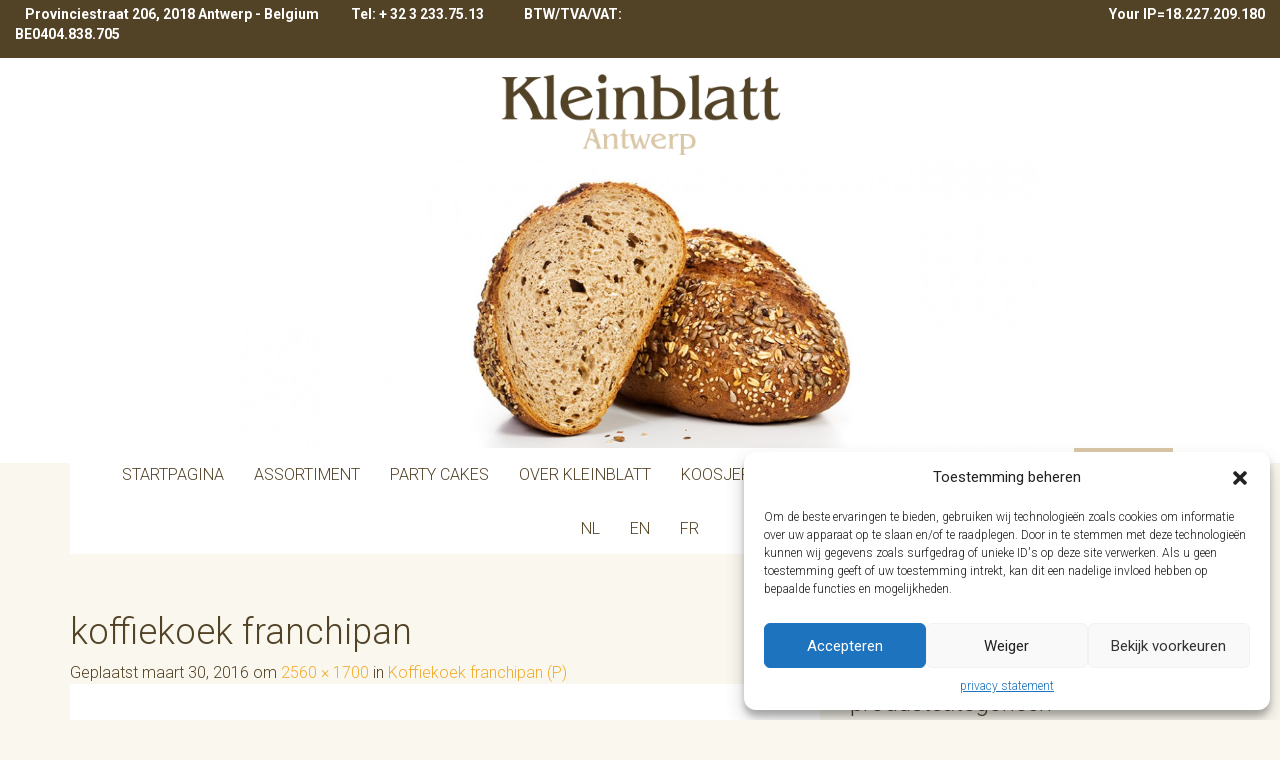

--- FILE ---
content_type: text/html; charset=UTF-8
request_url: https://www.kleinblatt.be/?attachment_id=154
body_size: 12958
content:
<!DOCTYPE html>
<html lang="nl-NL">
<head>
	<meta charset="UTF-8">
	<meta name="description" content="Bakkerij, Kaastaart, Kosjer, Kosher, Patisserie, Mertillen, Kaaskoek, Taart, Cake, Brood, Beigel, Bagel, Sandwiches, Taarten, Beste, Koffiekoek">
	<meta name="keywords" content="Bakkerij, Kaastaart, Kosjer, Kosher, Patisserie, Mertillen, Kaaskoek, Taart, Cake, Brood, Beigel, Bagel, Sandwiches, Taarten, Beste, Koffiekoek">
	<meta name="viewport" content="width=device-width, initial-scale=1.0">
	<meta http-equiv="X-UA-Compatible" content="IE=edge">

	<title>Koffiekoek Franchipan | Kleinblatt Antwerpen</title>

	<link rel="profile" href="https://gmpg.org/xfn/11">
	<link rel="pingback" href="https://www.kleinblatt.be/xmlrpc.php">
	<link href='https://fonts.googleapis.com/css?family=Roboto:400,300,700' rel='stylesheet' type='text/css'>

	<meta name='robots' content='max-image-preview:large' />
<link rel="alternate" type="application/rss+xml" title="Kleinblatt Antwerpen &raquo; feed" href="https://www.kleinblatt.be/nl/feed/" />
<link rel="alternate" type="application/rss+xml" title="Kleinblatt Antwerpen &raquo; reactiesfeed" href="https://www.kleinblatt.be/nl/comments/feed/" />
<link rel='stylesheet' id='cf7ic_style-css' href='https://www.kleinblatt.be/wp-content/plugins/contact-form-7-image-captcha/css/cf7ic-style.css?ver=3.3.7' type='text/css' media='all' />
<link rel='stylesheet' id='wp-block-library-css' href='https://www.kleinblatt.be/wp-includes/css/dist/block-library/style.min.css?ver=c824d47984d9dc0880e3eea33675061e' type='text/css' media='all' />
<link rel='stylesheet' id='classic-theme-styles-css' href='https://www.kleinblatt.be/wp-includes/css/classic-themes.min.css?ver=c824d47984d9dc0880e3eea33675061e' type='text/css' media='all' />
<style id='global-styles-inline-css' type='text/css'>
body{--wp--preset--color--black: #000000;--wp--preset--color--cyan-bluish-gray: #abb8c3;--wp--preset--color--white: #ffffff;--wp--preset--color--pale-pink: #f78da7;--wp--preset--color--vivid-red: #cf2e2e;--wp--preset--color--luminous-vivid-orange: #ff6900;--wp--preset--color--luminous-vivid-amber: #fcb900;--wp--preset--color--light-green-cyan: #7bdcb5;--wp--preset--color--vivid-green-cyan: #00d084;--wp--preset--color--pale-cyan-blue: #8ed1fc;--wp--preset--color--vivid-cyan-blue: #0693e3;--wp--preset--color--vivid-purple: #9b51e0;--wp--preset--gradient--vivid-cyan-blue-to-vivid-purple: linear-gradient(135deg,rgba(6,147,227,1) 0%,rgb(155,81,224) 100%);--wp--preset--gradient--light-green-cyan-to-vivid-green-cyan: linear-gradient(135deg,rgb(122,220,180) 0%,rgb(0,208,130) 100%);--wp--preset--gradient--luminous-vivid-amber-to-luminous-vivid-orange: linear-gradient(135deg,rgba(252,185,0,1) 0%,rgba(255,105,0,1) 100%);--wp--preset--gradient--luminous-vivid-orange-to-vivid-red: linear-gradient(135deg,rgba(255,105,0,1) 0%,rgb(207,46,46) 100%);--wp--preset--gradient--very-light-gray-to-cyan-bluish-gray: linear-gradient(135deg,rgb(238,238,238) 0%,rgb(169,184,195) 100%);--wp--preset--gradient--cool-to-warm-spectrum: linear-gradient(135deg,rgb(74,234,220) 0%,rgb(151,120,209) 20%,rgb(207,42,186) 40%,rgb(238,44,130) 60%,rgb(251,105,98) 80%,rgb(254,248,76) 100%);--wp--preset--gradient--blush-light-purple: linear-gradient(135deg,rgb(255,206,236) 0%,rgb(152,150,240) 100%);--wp--preset--gradient--blush-bordeaux: linear-gradient(135deg,rgb(254,205,165) 0%,rgb(254,45,45) 50%,rgb(107,0,62) 100%);--wp--preset--gradient--luminous-dusk: linear-gradient(135deg,rgb(255,203,112) 0%,rgb(199,81,192) 50%,rgb(65,88,208) 100%);--wp--preset--gradient--pale-ocean: linear-gradient(135deg,rgb(255,245,203) 0%,rgb(182,227,212) 50%,rgb(51,167,181) 100%);--wp--preset--gradient--electric-grass: linear-gradient(135deg,rgb(202,248,128) 0%,rgb(113,206,126) 100%);--wp--preset--gradient--midnight: linear-gradient(135deg,rgb(2,3,129) 0%,rgb(40,116,252) 100%);--wp--preset--duotone--dark-grayscale: url('#wp-duotone-dark-grayscale');--wp--preset--duotone--grayscale: url('#wp-duotone-grayscale');--wp--preset--duotone--purple-yellow: url('#wp-duotone-purple-yellow');--wp--preset--duotone--blue-red: url('#wp-duotone-blue-red');--wp--preset--duotone--midnight: url('#wp-duotone-midnight');--wp--preset--duotone--magenta-yellow: url('#wp-duotone-magenta-yellow');--wp--preset--duotone--purple-green: url('#wp-duotone-purple-green');--wp--preset--duotone--blue-orange: url('#wp-duotone-blue-orange');--wp--preset--font-size--small: 13px;--wp--preset--font-size--medium: 20px;--wp--preset--font-size--large: 36px;--wp--preset--font-size--x-large: 42px;--wp--preset--spacing--20: 0.44rem;--wp--preset--spacing--30: 0.67rem;--wp--preset--spacing--40: 1rem;--wp--preset--spacing--50: 1.5rem;--wp--preset--spacing--60: 2.25rem;--wp--preset--spacing--70: 3.38rem;--wp--preset--spacing--80: 5.06rem;--wp--preset--shadow--natural: 6px 6px 9px rgba(0, 0, 0, 0.2);--wp--preset--shadow--deep: 12px 12px 50px rgba(0, 0, 0, 0.4);--wp--preset--shadow--sharp: 6px 6px 0px rgba(0, 0, 0, 0.2);--wp--preset--shadow--outlined: 6px 6px 0px -3px rgba(255, 255, 255, 1), 6px 6px rgba(0, 0, 0, 1);--wp--preset--shadow--crisp: 6px 6px 0px rgba(0, 0, 0, 1);}:where(.is-layout-flex){gap: 0.5em;}body .is-layout-flow > .alignleft{float: left;margin-inline-start: 0;margin-inline-end: 2em;}body .is-layout-flow > .alignright{float: right;margin-inline-start: 2em;margin-inline-end: 0;}body .is-layout-flow > .aligncenter{margin-left: auto !important;margin-right: auto !important;}body .is-layout-constrained > .alignleft{float: left;margin-inline-start: 0;margin-inline-end: 2em;}body .is-layout-constrained > .alignright{float: right;margin-inline-start: 2em;margin-inline-end: 0;}body .is-layout-constrained > .aligncenter{margin-left: auto !important;margin-right: auto !important;}body .is-layout-constrained > :where(:not(.alignleft):not(.alignright):not(.alignfull)){max-width: var(--wp--style--global--content-size);margin-left: auto !important;margin-right: auto !important;}body .is-layout-constrained > .alignwide{max-width: var(--wp--style--global--wide-size);}body .is-layout-flex{display: flex;}body .is-layout-flex{flex-wrap: wrap;align-items: center;}body .is-layout-flex > *{margin: 0;}:where(.wp-block-columns.is-layout-flex){gap: 2em;}.has-black-color{color: var(--wp--preset--color--black) !important;}.has-cyan-bluish-gray-color{color: var(--wp--preset--color--cyan-bluish-gray) !important;}.has-white-color{color: var(--wp--preset--color--white) !important;}.has-pale-pink-color{color: var(--wp--preset--color--pale-pink) !important;}.has-vivid-red-color{color: var(--wp--preset--color--vivid-red) !important;}.has-luminous-vivid-orange-color{color: var(--wp--preset--color--luminous-vivid-orange) !important;}.has-luminous-vivid-amber-color{color: var(--wp--preset--color--luminous-vivid-amber) !important;}.has-light-green-cyan-color{color: var(--wp--preset--color--light-green-cyan) !important;}.has-vivid-green-cyan-color{color: var(--wp--preset--color--vivid-green-cyan) !important;}.has-pale-cyan-blue-color{color: var(--wp--preset--color--pale-cyan-blue) !important;}.has-vivid-cyan-blue-color{color: var(--wp--preset--color--vivid-cyan-blue) !important;}.has-vivid-purple-color{color: var(--wp--preset--color--vivid-purple) !important;}.has-black-background-color{background-color: var(--wp--preset--color--black) !important;}.has-cyan-bluish-gray-background-color{background-color: var(--wp--preset--color--cyan-bluish-gray) !important;}.has-white-background-color{background-color: var(--wp--preset--color--white) !important;}.has-pale-pink-background-color{background-color: var(--wp--preset--color--pale-pink) !important;}.has-vivid-red-background-color{background-color: var(--wp--preset--color--vivid-red) !important;}.has-luminous-vivid-orange-background-color{background-color: var(--wp--preset--color--luminous-vivid-orange) !important;}.has-luminous-vivid-amber-background-color{background-color: var(--wp--preset--color--luminous-vivid-amber) !important;}.has-light-green-cyan-background-color{background-color: var(--wp--preset--color--light-green-cyan) !important;}.has-vivid-green-cyan-background-color{background-color: var(--wp--preset--color--vivid-green-cyan) !important;}.has-pale-cyan-blue-background-color{background-color: var(--wp--preset--color--pale-cyan-blue) !important;}.has-vivid-cyan-blue-background-color{background-color: var(--wp--preset--color--vivid-cyan-blue) !important;}.has-vivid-purple-background-color{background-color: var(--wp--preset--color--vivid-purple) !important;}.has-black-border-color{border-color: var(--wp--preset--color--black) !important;}.has-cyan-bluish-gray-border-color{border-color: var(--wp--preset--color--cyan-bluish-gray) !important;}.has-white-border-color{border-color: var(--wp--preset--color--white) !important;}.has-pale-pink-border-color{border-color: var(--wp--preset--color--pale-pink) !important;}.has-vivid-red-border-color{border-color: var(--wp--preset--color--vivid-red) !important;}.has-luminous-vivid-orange-border-color{border-color: var(--wp--preset--color--luminous-vivid-orange) !important;}.has-luminous-vivid-amber-border-color{border-color: var(--wp--preset--color--luminous-vivid-amber) !important;}.has-light-green-cyan-border-color{border-color: var(--wp--preset--color--light-green-cyan) !important;}.has-vivid-green-cyan-border-color{border-color: var(--wp--preset--color--vivid-green-cyan) !important;}.has-pale-cyan-blue-border-color{border-color: var(--wp--preset--color--pale-cyan-blue) !important;}.has-vivid-cyan-blue-border-color{border-color: var(--wp--preset--color--vivid-cyan-blue) !important;}.has-vivid-purple-border-color{border-color: var(--wp--preset--color--vivid-purple) !important;}.has-vivid-cyan-blue-to-vivid-purple-gradient-background{background: var(--wp--preset--gradient--vivid-cyan-blue-to-vivid-purple) !important;}.has-light-green-cyan-to-vivid-green-cyan-gradient-background{background: var(--wp--preset--gradient--light-green-cyan-to-vivid-green-cyan) !important;}.has-luminous-vivid-amber-to-luminous-vivid-orange-gradient-background{background: var(--wp--preset--gradient--luminous-vivid-amber-to-luminous-vivid-orange) !important;}.has-luminous-vivid-orange-to-vivid-red-gradient-background{background: var(--wp--preset--gradient--luminous-vivid-orange-to-vivid-red) !important;}.has-very-light-gray-to-cyan-bluish-gray-gradient-background{background: var(--wp--preset--gradient--very-light-gray-to-cyan-bluish-gray) !important;}.has-cool-to-warm-spectrum-gradient-background{background: var(--wp--preset--gradient--cool-to-warm-spectrum) !important;}.has-blush-light-purple-gradient-background{background: var(--wp--preset--gradient--blush-light-purple) !important;}.has-blush-bordeaux-gradient-background{background: var(--wp--preset--gradient--blush-bordeaux) !important;}.has-luminous-dusk-gradient-background{background: var(--wp--preset--gradient--luminous-dusk) !important;}.has-pale-ocean-gradient-background{background: var(--wp--preset--gradient--pale-ocean) !important;}.has-electric-grass-gradient-background{background: var(--wp--preset--gradient--electric-grass) !important;}.has-midnight-gradient-background{background: var(--wp--preset--gradient--midnight) !important;}.has-small-font-size{font-size: var(--wp--preset--font-size--small) !important;}.has-medium-font-size{font-size: var(--wp--preset--font-size--medium) !important;}.has-large-font-size{font-size: var(--wp--preset--font-size--large) !important;}.has-x-large-font-size{font-size: var(--wp--preset--font-size--x-large) !important;}
.wp-block-navigation a:where(:not(.wp-element-button)){color: inherit;}
:where(.wp-block-columns.is-layout-flex){gap: 2em;}
.wp-block-pullquote{font-size: 1.5em;line-height: 1.6;}
</style>
<link rel='stylesheet' id='dnd-upload-cf7-css' href='https://www.kleinblatt.be/wp-content/plugins/drag-and-drop-multiple-file-upload-contact-form-7/assets/css/dnd-upload-cf7.css?ver=1.3.8.3' type='text/css' media='all' />
<link rel='stylesheet' id='contact-form-7-css' href='https://www.kleinblatt.be/wp-content/plugins/contact-form-7/includes/css/styles.css?ver=5.8.7' type='text/css' media='all' />
<link rel='stylesheet' id='woocommerce-layout-css' href='https://www.kleinblatt.be/wp-content/plugins/woocommerce/assets/css/woocommerce-layout.css?ver=8.6.3' type='text/css' media='all' />
<link rel='stylesheet' id='woocommerce-smallscreen-css' href='https://www.kleinblatt.be/wp-content/plugins/woocommerce/assets/css/woocommerce-smallscreen.css?ver=8.6.3' type='text/css' media='only screen and (max-width: 768px)' />
<link rel='stylesheet' id='woocommerce-general-css' href='https://www.kleinblatt.be/wp-content/plugins/woocommerce/assets/css/woocommerce.css?ver=8.6.3' type='text/css' media='all' />
<style id='woocommerce-inline-inline-css' type='text/css'>
.woocommerce form .form-row .required { visibility: visible; }
</style>
<link rel='stylesheet' id='cmplz-general-css' href='https://www.kleinblatt.be/wp-content/plugins/complianz-gdpr/assets/css/cookieblocker.min.css?ver=1730210680' type='text/css' media='all' />
<link rel='stylesheet' id='yith-infs-style-css' href='https://www.kleinblatt.be/wp-content/plugins/yith-infinite-scrolling/assets/css/frontend.css?ver=1.20.0' type='text/css' media='all' />
<link rel='stylesheet' id='ywctm-frontend-css' href='https://www.kleinblatt.be/wp-content/plugins/yith-woocommerce-catalog-mode/assets/css/frontend.css?ver=2.30.0' type='text/css' media='all' />
<style id='ywctm-frontend-inline-css' type='text/css'>
form.cart button.single_add_to_cart_button, form.cart .quantity, .widget.woocommerce.widget_shopping_cart{display: none !important}
</style>
<link rel='stylesheet' id='_tk-bootstrap-wp-css' href='https://www.kleinblatt.be/wp-content/themes/_kb/includes/css/bootstrap-wp.css?ver=c824d47984d9dc0880e3eea33675061e' type='text/css' media='all' />
<link rel='stylesheet' id='_tk-bootstrap-css' href='https://www.kleinblatt.be/wp-content/themes/_kb/includes/resources/bootstrap/css/bootstrap.min.css?ver=c824d47984d9dc0880e3eea33675061e' type='text/css' media='all' />
<link rel='stylesheet' id='_tk-font-awesome-css' href='https://www.kleinblatt.be/wp-content/themes/_kb/includes/css/font-awesome.min.css?ver=4.1.0' type='text/css' media='all' />
<link rel='stylesheet' id='_tk-style-css' href='https://www.kleinblatt.be/wp-content/themes/_kb/style.css?ver=c824d47984d9dc0880e3eea33675061e' type='text/css' media='all' />
<script type='text/javascript' async src='https://www.kleinblatt.be/wp-content/plugins/burst-statistics/helpers/timeme/timeme.min.js?ver=1.7.2' id='burst-timeme-js'></script>
<script type='text/javascript' src='https://www.kleinblatt.be/wp-includes/js/dist/vendor/wp-polyfill-inert.min.js?ver=3.1.2' id='wp-polyfill-inert-js'></script>
<script type='text/javascript' src='https://www.kleinblatt.be/wp-includes/js/dist/vendor/regenerator-runtime.min.js?ver=0.13.11' id='regenerator-runtime-js'></script>
<script type='text/javascript' src='https://www.kleinblatt.be/wp-includes/js/dist/vendor/wp-polyfill.min.js?ver=3.15.0' id='wp-polyfill-js'></script>
<script type='text/javascript' src='https://www.kleinblatt.be/wp-includes/js/dist/hooks.min.js?ver=4169d3cf8e8d95a3d6d5' id='wp-hooks-js'></script>
<script type='text/javascript' src='https://www.kleinblatt.be/wp-includes/js/dist/i18n.min.js?ver=9e794f35a71bb98672ae' id='wp-i18n-js'></script>
<script type='text/javascript' id='wp-i18n-js-after'>
wp.i18n.setLocaleData( { 'text direction\u0004ltr': [ 'ltr' ] } );
</script>
<script type='text/javascript' src='https://www.kleinblatt.be/wp-includes/js/dist/url.min.js?ver=16185fce2fb043a0cfed' id='wp-url-js'></script>
<script type='text/javascript' id='wp-api-fetch-js-translations'>
( function( domain, translations ) {
	var localeData = translations.locale_data[ domain ] || translations.locale_data.messages;
	localeData[""].domain = domain;
	wp.i18n.setLocaleData( localeData, domain );
} )( "default", {"translation-revision-date":"2025-12-30 09:26:13+0000","generator":"GlotPress\/4.0.3","domain":"messages","locale_data":{"messages":{"":{"domain":"messages","plural-forms":"nplurals=2; plural=n != 1;","lang":"nl"},"You are probably offline.":["Je bent waarschijnlijk offline."],"Media upload failed. If this is a photo or a large image, please scale it down and try again.":["Uploaden media mislukt. Als dit een foto of een grote afbeelding is, verklein deze dan en probeer opnieuw."],"An unknown error occurred.":["Er is een onbekende fout opgetreden."],"The response is not a valid JSON response.":["De reactie is geen geldige JSON-reactie."]}},"comment":{"reference":"wp-includes\/js\/dist\/api-fetch.js"}} );
</script>
<script type='text/javascript' src='https://www.kleinblatt.be/wp-includes/js/dist/api-fetch.min.js?ver=bc0029ca2c943aec5311' id='wp-api-fetch-js'></script>
<script type='text/javascript' id='wp-api-fetch-js-after'>
wp.apiFetch.use( wp.apiFetch.createRootURLMiddleware( "https://www.kleinblatt.be/wp-json/" ) );
wp.apiFetch.nonceMiddleware = wp.apiFetch.createNonceMiddleware( "0d7726952d" );
wp.apiFetch.use( wp.apiFetch.nonceMiddleware );
wp.apiFetch.use( wp.apiFetch.mediaUploadMiddleware );
wp.apiFetch.nonceEndpoint = "https://www.kleinblatt.be/wp-admin/admin-ajax.php?action=rest-nonce";
</script>
<script type='text/javascript' id='burst-js-extra'>
/* <![CDATA[ */
var burst = {"cookie_retention_days":"30","beacon_url":"https:\/\/www.kleinblatt.be\/wp-content\/plugins\/burst-statistics\/endpoint.php","options":{"beacon_enabled":0,"enable_cookieless_tracking":0,"enable_turbo_mode":0,"do_not_track":0,"track_url_change":0},"goals":[],"goals_script_url":"https:\/\/www.kleinblatt.be\/wp-content\/plugins\/burst-statistics\/\/assets\/js\/build\/burst-goals.js?v=1.7.2"};
/* ]]> */
</script>
<script type='text/javascript' async src='https://www.kleinblatt.be/wp-content/plugins/burst-statistics/assets/js/build/burst.min.js?ver=1.7.2' id='burst-js'></script>
<script type='text/javascript' src='https://www.kleinblatt.be/wp-includes/js/jquery/jquery.min.js?ver=3.6.4' id='jquery-core-js'></script>
<script type='text/javascript' src='https://www.kleinblatt.be/wp-includes/js/jquery/jquery-migrate.min.js?ver=3.4.0' id='jquery-migrate-js'></script>
<script type='text/javascript' src='https://www.kleinblatt.be/wp-content/themes/_kb/includes/resources/bootstrap/js/bootstrap.min.js?ver=c824d47984d9dc0880e3eea33675061e' id='_tk-bootstrapjs-js'></script>
<script type='text/javascript' src='https://www.kleinblatt.be/wp-content/themes/_kb/includes/js/bootstrap-wp.js?ver=c824d47984d9dc0880e3eea33675061e' id='_tk-bootstrapwp-js'></script>
<script type='text/javascript' src='https://www.kleinblatt.be/wp-content/themes/_kb/includes/js/keyboard-image-navigation.js?ver=20120202' id='_tk-keyboard-image-navigation-js'></script>
<link rel="EditURI" type="application/rsd+xml" title="RSD" href="https://www.kleinblatt.be/xmlrpc.php?rsd" />
			<style>.cmplz-hidden {
					display: none !important;
				}</style>	<noscript><style>.woocommerce-product-gallery{ opacity: 1 !important; }</style></noscript>
		<style type="text/css">
			.site-title,
		.site-description {
			position: absolute;
			clip: rect(1px, 1px, 1px, 1px);
		}
		</style>
	<link rel="icon" href="https://www.kleinblatt.be/wp-content/uploads/2015/12/cropped-logo-32x32.png" sizes="32x32" />
<link rel="icon" href="https://www.kleinblatt.be/wp-content/uploads/2015/12/cropped-logo-192x192.png" sizes="192x192" />
<link rel="apple-touch-icon" href="https://www.kleinblatt.be/wp-content/uploads/2015/12/cropped-logo-180x180.png" />
<meta name="msapplication-TileImage" content="https://www.kleinblatt.be/wp-content/uploads/2015/12/cropped-logo-270x270.png" />
		<style type="text/css" id="wp-custom-css">
			/* remove "Description" h2 from description tab */
.woocommerce-tabs #tab-description h2 {
    display: none;
}
.related.products {
  display: none;
}
.entry-header h3 a {
    font-size: 30px;
}
#main .product .product_title,
.woocommerce ul.products li.product h4 {
font-family: guess sans light !important;
}		</style>
		</head>

<body data-rsssl=1 class="attachment attachment-template-default single single-attachment postid-154 attachmentid-154 attachment-jpeg theme-_kb woocommerce-no-js">
	
<div class="container-fluid top-contact">
	<div class="row">
		<div class="col-md-6 text-left">
			 <div class="textwidget"><p style="text-align: left;"><strong><a href="https://www.google.com/maps/place/Provinciestraat+206,+2018+Antwerpen/@51.2115326,4.4239074,17z/data=!3m1!4b1!4m5!3m4!1s0x47c3f70531b0413f:0x90fe172f471fa02b!8m2!3d51.2113574!4d4.4260977">Provinciestraat 206, 2018 Antwerp - Belgium </a>   <a href="tel:+3232337513">Tel: + 32 3 233.75.13 </a>         </strong><strong>BTW/TVA/VAT: BE0404.838.705</strong></p></div> 		</div>
		<div class="col-md-6 text-right">
			 			<div class="textwidget"><p><strong>Your IP=18.227.209.180</strong></p>
</div>
		 		</div>
	</div>
</div>
<header id="masthead" class="site-header" role="banner">
	<div class="container">
		<div class="row">
			<div class="col-sm-12 text-center">
				<a href="https://www.kleinblatt.be/nl/" title="Kleinblatt Antwerpen" rel="home">
					<img src="https://www.kleinblatt.be/wp-content/themes/_kb/assets/logo.png" alt="" class="img-responsive-center-block logo-top">
				</a>
			</div>
		</div>
		<div class="row">
			<div class="site-header-inner col-sm-12">


									<a href="https://www.kleinblatt.be/nl/" title="Kleinblatt Antwerpen" rel="home">
						<img src="https://www.kleinblatt.be/wp-content/uploads/2015/12/cropped-top-1.jpg" alt="kleinblatt" class="img-responsive center-block header-img">
					</a>
				
			</div>
		</div>
	</div><!-- .container -->
</header><!-- #masthead -->

<nav class="site-navigation">
	<div class="container">
		<div class="row">
			<div class="site-navigation-inner col-sm-12">
				<div class="navbar navbar-default">
					<div class="navbar-header">
						<!-- .navbar-toggle is used as the toggle for collapsed navbar content -->
						<button type="button" class="navbar-toggle" data-toggle="collapse" data-target=".navbar-collapse">
							<span class="sr-only">Toggle navigation </span>
							<span class="icon-bar"></span>
							<span class="icon-bar"></span>
							<span class="icon-bar"></span>
						</button>
	
						<!-- Your site title as branding in the menu -->
						<!-- <a class="navbar-brand" href="https://www.kleinblatt.be/nl/" title="Kleinblatt Antwerpen" rel="home">Kleinblatt Antwerpen</a> -->
					</div>
<div class="collapse navbar-collapse">
					<!-- The WordPress Menu goes here -->
					<ul id="main-menu" class="nav navbar-nav"><li id="menu-item-32" class="menu-item menu-item-type-post_type menu-item-object-page menu-item-home menu-item-32"><a title="Startpagina" href="https://www.kleinblatt.be/nl/">Startpagina</a></li>
<li id="menu-item-46" class="menu-item menu-item-type-post_type menu-item-object-page menu-item-46"><a title="Assortiment" href="https://www.kleinblatt.be/nl/assortiment/">Assortiment</a></li>
<li id="menu-item-435" class="menu-item menu-item-type-custom menu-item-object-custom menu-item-435"><a title="Party Cakes" target="_blank" href="https://www.partycakes.be/">Party Cakes</a></li>
<li id="menu-item-2705" class="menu-item menu-item-type-post_type menu-item-object-page menu-item-2705"><a title="Over Kleinblatt" href="https://www.kleinblatt.be/nl/over-kleinblatt/">Over Kleinblatt</a></li>
<li id="menu-item-35" class="menu-item menu-item-type-post_type menu-item-object-page menu-item-35"><a title="Koosjer" href="https://www.kleinblatt.be/nl/koosjer/">Koosjer</a></li>
<li id="menu-item-371" class="menu-item menu-item-type-post_type menu-item-object-page menu-item-371"><a title="Kalender 2025" href="https://www.kleinblatt.be/nl/kalender/">Kalender 2025</a></li>
<li id="menu-item-2659" class="menu-item menu-item-type-post_type menu-item-object-page menu-item-2659"><a title="Verkooppunten" href="https://www.kleinblatt.be/nl/verkooppunten/">Verkooppunten</a></li>
<li id="menu-item-40" class="brown menu-item menu-item-type-post_type menu-item-object-page menu-item-40"><a title="Contact" href="https://www.kleinblatt.be/nl/contact/">Contact</a></li>
</ul><ul class="nav navbar-nav" style="text-transform:uppercase;">
  	<li class="lang-item lang-item-3 lang-item-nl current-lang lang-item-first"><a  lang="nl-NL" hreflang="nl-NL" href="https://www.kleinblatt.be/?attachment_id=154#main">nl</a></li>
	<li class="lang-item lang-item-52 lang-item-en no-translation"><a  lang="en-US" hreflang="en-US" href="https://www.kleinblatt.be/">en</a></li>
	<li class="lang-item lang-item-64 lang-item-fr no-translation"><a  lang="fr-BE" hreflang="fr-BE" href="https://www.kleinblatt.be/fr/">fr</a></li>
</ul>  
</div>
				</div><!-- .navbar -->
			</div>
		</div>
	</div><!-- .container -->
</nav><!-- .site-navigation -->




<div class="main-content">
	<div class="container">
		<div class="row">
			<div id="content" class="main-content-inner col-sm-12 col-md-8">


	
		
		<article id="post-154" class="post-154 attachment type-attachment status-inherit hentry">
			<header class="entry-header">
				<h1 class="entry-title">Koffiekoek Franchipan</h1>
				<div class="entry-meta">
					Geplaatst <span class="entry-date"><time class="entry-date" datetime="2016-03-30T08:41:02+00:00">maart 30, 2016</time></span> om <a href="https://www.kleinblatt.be/wp-content/uploads/2016/03/Koffiekoek-Franchipan-scaled.jpg" title="Link to full-size image">2560 &times; 1700</a> in <a href="https://www.kleinblatt.be/nl/product/koffiekoek-franchipan/" title="Return to Koffiekoek franchipan (P)" rel="gallery">Koffiekoek franchipan (P)</a>				</div><!-- .entry-meta -->

				<nav role="navigation" id="image-navigation" class="image-navigation">
					<div class="nav-previous"></div>
					<div class="nav-next"></div>
				</nav><!-- #image-navigation -->
			</header><!-- .entry-header -->

			<div class="entry-content">
				<div class="entry-attachment">
					<div class="attachment">
						<a href="https://www.kleinblatt.be/wp-content/uploads/2016/03/Koffiekoek-Franchipan-scaled.jpg" title="Koffiekoek Franchipan" rel="attachment"><img width="1200" height="797" src="https://www.kleinblatt.be/wp-content/uploads/2016/03/Koffiekoek-Franchipan-scaled.jpg" class="attachment-1200x1200 size-1200x1200" alt="" decoding="async" loading="lazy" srcset="https://www.kleinblatt.be/wp-content/uploads/2016/03/Koffiekoek-Franchipan-scaled.jpg 2560w, https://www.kleinblatt.be/wp-content/uploads/2016/03/Koffiekoek-Franchipan-600x400.jpg 600w, https://www.kleinblatt.be/wp-content/uploads/2016/03/Koffiekoek-Franchipan-300x199.jpg 300w, https://www.kleinblatt.be/wp-content/uploads/2016/03/Koffiekoek-Franchipan-768x510.jpg 768w, https://www.kleinblatt.be/wp-content/uploads/2016/03/Koffiekoek-Franchipan-1024x680.jpg 1024w, https://www.kleinblatt.be/wp-content/uploads/2016/03/Koffiekoek-Franchipan-873x580.jpg 873w" sizes="(max-width: 1200px) 100vw, 1200px" /></a>					</div><!-- .attachment -->

									</div><!-- .entry-attachment -->

							</div><!-- .entry-content -->

			<footer class="entry-meta">
				Reageren en trackbacks plaatsen is op dit moment gesloten.			</footer><!-- .entry-meta -->
		</article><!-- #post-## -->

		
	

	</div><!-- close .main-content-inner -->

	<div class="sidebar col-sm-4">

				<div class="sidebar-padder">

						<aside id="media_image-2" class="sidebar-1 widget widget_media_image"><a href="https://www.kleinblatt.be/verkooppunten/"><img width="200" height="46" src="https://www.kleinblatt.be/wp-content/uploads/2021/02/VerkoopKnop-300x68.png" class="image wp-image-2564  attachment-200x46 size-200x46" alt="" decoding="async" loading="lazy" style="max-width: 100%; height: auto;" srcset="https://www.kleinblatt.be/wp-content/uploads/2021/02/VerkoopKnop-300x68.png 300w, https://www.kleinblatt.be/wp-content/uploads/2021/02/VerkoopKnop.png 574w" sizes="(max-width: 200px) 100vw, 200px" /></a></aside><aside id="woocommerce_product_categories-6" class="sidebar-1 widget woocommerce widget_product_categories"><h3 class="widget-title">Productcategorieën</h3><ul class="product-categories"><li class="cat-item cat-item-10 cat-parent"><a href="https://www.kleinblatt.be/nl/product-category/brood-broodjes/">Brood &amp; Broodjes</a><ul class='children'>
<li class="cat-item cat-item-11"><a href="https://www.kleinblatt.be/nl/product-category/brood-broodjes/broden-klassiek/">Broden klassiek</a></li>
<li class="cat-item cat-item-12"><a href="https://www.kleinblatt.be/nl/product-category/brood-broodjes/broden-speciaal/">Broden speciaal</a></li>
<li class="cat-item cat-item-13"><a href="https://www.kleinblatt.be/nl/product-category/brood-broodjes/broodjes/">Broodjes</a></li>
</ul>
</li>
<li class="cat-item cat-item-522"><a href="https://www.kleinblatt.be/nl/product-category/geen-categorie-nl/">Geen categorie</a></li>
<li class="cat-item cat-item-174 cat-parent"><a href="https://www.kleinblatt.be/nl/product-category/joodse-feesten/">Joodse Feesten</a><ul class='children'>
<li class="cat-item cat-item-150"><a href="https://www.kleinblatt.be/nl/product-category/joodse-feesten/poerim/">Poerim</a></li>
</ul>
</li>
<li class="cat-item cat-item-14 cat-parent"><a href="https://www.kleinblatt.be/nl/product-category/koeken-gebakjes/">Koeken &amp; Gebakjes</a><ul class='children'>
<li class="cat-item cat-item-17"><a href="https://www.kleinblatt.be/nl/product-category/koeken-gebakjes/gebakjes-taartjes/">Gebakjes &amp; Taartjes</a></li>
<li class="cat-item cat-item-16"><a href="https://www.kleinblatt.be/nl/product-category/koeken-gebakjes/kaaskoeken/">Kaaskoeken</a></li>
<li class="cat-item cat-item-15"><a href="https://www.kleinblatt.be/nl/product-category/koeken-gebakjes/koffiekoeken/">Koffiekoeken</a></li>
</ul>
</li>
<li class="cat-item cat-item-25 cat-parent"><a href="https://www.kleinblatt.be/nl/product-category/koekjes/">Koekjes</a><ul class='children'>
<li class="cat-item cat-item-27"><a href="https://www.kleinblatt.be/nl/product-category/koekjes/chocolade-dessert/">Chocolade dessert</a></li>
<li class="cat-item cat-item-26"><a href="https://www.kleinblatt.be/nl/product-category/koekjes/droge-dessert/">Droge dessert</a></li>
</ul>
</li>
<li class="cat-item cat-item-21"><a href="https://www.kleinblatt.be/nl/product-category/party-en-feesten/">Party en Feesten</a></li>
<li class="cat-item cat-item-24 cat-parent"><a href="https://www.kleinblatt.be/nl/product-category/pralines-volledig-assortiment/">Pralines - Ons Volledig Assortiment</a><ul class='children'>
<li class="cat-item cat-item-443"><a href="https://www.kleinblatt.be/nl/product-category/pralines-volledig-assortiment/doos-pralines-250gr-puur/">Inhoud doos Pralines 250gr - Pure Chocolade (PARVE)</a></li>
<li class="cat-item cat-item-449"><a href="https://www.kleinblatt.be/nl/product-category/pralines-volledig-assortiment/doos-pralines-250gr-melk-chocolade/">Inhoud doos Pralines 250gr – Gemengd Melk en Pure Chocolade</a></li>
<li class="cat-item cat-item-457"><a href="https://www.kleinblatt.be/nl/product-category/pralines-volledig-assortiment/doos-pralines-500gr-melk-chocolade/">Inhoud doos Pralines 500gr - Gemengd Melk en Pure Chocolade</a></li>
<li class="cat-item cat-item-455"><a href="https://www.kleinblatt.be/nl/product-category/pralines-volledig-assortiment/doos-pralines-500gr-pure-chocolade/">Inhoud doos Pralines 500gr - Pure Chocolade (PARVE)</a></li>
</ul>
</li>
<li class="cat-item cat-item-18 cat-parent"><a href="https://www.kleinblatt.be/nl/product-category/taarten/">Taarten</a><ul class='children'>
<li class="cat-item cat-item-20"><a href="https://www.kleinblatt.be/nl/product-category/taarten/cakes/">Cakes</a></li>
<li class="cat-item cat-item-19"><a href="https://www.kleinblatt.be/nl/product-category/taarten/taarten-taarten/">Taarten</a></li>
</ul>
</li>
<li class="cat-item cat-item-200"><a href="https://www.kleinblatt.be/nl/product-category/voorverpakte-producten/">Voorverpakte Producten</a></li>
</ul></aside>
		</div><!-- close .sidebar-padder -->
			</div><!-- close .*-inner (main-content or sidebar, depending if sidebar is used) -->
		</div><!-- close .row -->
	</div><!-- close .container -->
</div><!-- close .main-content -->



<div class="section container" style="margin-top:-50px;">
	<div class="row brown-footer  top-bottom-10">
		<div class="col-sm-6">
			 <div class="textwidget"><p><img class="alignnone wp-image-2740" src="https://www.kleinblatt.be/wp-content/uploads/2021/02/Contact-Brown-No-Tel.png" alt="" width="200" height="110" /><br />
<a href="tel:+3232337513"><img class="alignnone wp-image-2741" src="https://www.kleinblatt.be/wp-content/uploads/2021/02/Contact-Brown-Tel-No.png" alt="" width="200" height="38" /></a></p>
<p><span style="color: #000000;"><a class="btn" style="text-decoration: none; color: #000000;" href="https://www.kleinblatt.be/contact/"><strong>CONTACT</strong></a></span></p>
</div> 					</div>
		<div class="col-sm-6  top-bottom-30">
			 <div class="textwidget"><hr class="b1" style="border-top: 1px solid #fff;" />
<table class="table table-condensed uur">
<tbody>
<tr>
<td><strong>Zondag</strong></td>
<td><strong>GESLOTEN</strong></td>
</tr>
<tr>
<td><strong>Maandag</strong></td>
<td><strong>7:00  – 18:30</strong></td>
</tr>
<tr>
<td><strong>Dinsdag</strong></td>
<td><strong>7:00  – 18:30</strong></td>
</tr>
<tr>
<td><strong>Woensdag</strong></td>
<td><strong>7:00  – 18:30</strong></td>
</tr>
<tr>
<td><strong>Donderdag</strong></td>
<td><strong>7:00  – 18:30</strong></td>
</tr>
<tr>
<td><strong>Vrijdag</strong></td>
<td><strong>7:00  – 15:00</strong></td>
</tr>
<tr>
<td><strong>Zaterdag</strong></td>
<td><strong>GESLOTEN</strong></td>
</tr>
</tbody>
</table>
</div> 					</div>
	</div>
</div>

						<div class="acf-map hidden-xs">
				<div class="marker" data-lat="51.2115293" data-lng="4.426096099999995"></div>
			</div>
			

<footer id="colophon" class="site-footer top-bottom-30" role="contentinfo">
	<div class="container">
		<div class="row">
			<div class="site-footer-inner col-sm-12 text-center">

				<a href="https://www.kleinblatt.be/nl/" title="Kleinblatt Antwerpen" rel="home">
					<img src="https://www.kleinblatt.be/wp-content/themes/_kb/assets/logow.png" alt="" class="img-responsive-center-block logo-top">
				</a>					


			</div>
		</div>
		<div class="row hidden-xs">
			<div class="col-sm-12 text-center">
				<div class="navbar navbar-footer">
					<div class="collapse navbar-collapse"><ul id="main-menu" class="nav navbar-nav"><li class="menu-item menu-item-type-post_type menu-item-object-page menu-item-home menu-item-32"><a href="https://www.kleinblatt.be/nl/">Startpagina</a></li>
<li class="menu-item menu-item-type-post_type menu-item-object-page menu-item-46"><a href="https://www.kleinblatt.be/nl/assortiment/">Assortiment</a></li>
<li class="menu-item menu-item-type-custom menu-item-object-custom menu-item-435"><a target="_blank" rel="noopener" href="https://www.partycakes.be/">Party Cakes</a></li>
<li class="menu-item menu-item-type-post_type menu-item-object-page menu-item-2705"><a href="https://www.kleinblatt.be/nl/over-kleinblatt/">Over Kleinblatt</a></li>
<li class="menu-item menu-item-type-post_type menu-item-object-page menu-item-35"><a href="https://www.kleinblatt.be/nl/koosjer/">Koosjer</a></li>
<li class="menu-item menu-item-type-post_type menu-item-object-page menu-item-371"><a href="https://www.kleinblatt.be/nl/kalender/">Kalender 2025</a></li>
<li class="menu-item menu-item-type-post_type menu-item-object-page menu-item-2659"><a href="https://www.kleinblatt.be/nl/verkooppunten/">Verkooppunten</a></li>
<li class="brown menu-item menu-item-type-post_type menu-item-object-page menu-item-40"><a href="https://www.kleinblatt.be/nl/contact/">Contact</a></li>
</ul></div>				</div>	
			</div>		
		</div>
	</div><!-- close .container -->
</footer><!-- close #colophon -->

<script src="https://www.kleinblatt.be/wp-content/themes/_kb/script.js"></script>

<script src="https://maps.googleapis.com/maps/api/js?callback=initMap&key=AIzaSyCxpFanF-DSvuyK3CRFunSJsqv5eo98seY" 
async defer></script>



<!-- Consent Management powered by Complianz | GDPR/CCPA Cookie Consent https://wordpress.org/plugins/complianz-gdpr -->
<div id="cmplz-cookiebanner-container"><div class="cmplz-cookiebanner cmplz-hidden banner-1 banner-a optin cmplz-bottom-right cmplz-categories-type-view-preferences" aria-modal="true" data-nosnippet="true" role="dialog" aria-live="polite" aria-labelledby="cmplz-header-1-optin" aria-describedby="cmplz-message-1-optin">
	<div class="cmplz-header">
		<div class="cmplz-logo"></div>
		<div class="cmplz-title" id="cmplz-header-1-optin">Toestemming beheren</div>
		<div class="cmplz-close" tabindex="0" role="button" aria-label="Dialoogvenster sluiten">
			<svg aria-hidden="true" focusable="false" data-prefix="fas" data-icon="times" class="svg-inline--fa fa-times fa-w-11" role="img" xmlns="http://www.w3.org/2000/svg" viewBox="0 0 352 512"><path fill="currentColor" d="M242.72 256l100.07-100.07c12.28-12.28 12.28-32.19 0-44.48l-22.24-22.24c-12.28-12.28-32.19-12.28-44.48 0L176 189.28 75.93 89.21c-12.28-12.28-32.19-12.28-44.48 0L9.21 111.45c-12.28 12.28-12.28 32.19 0 44.48L109.28 256 9.21 356.07c-12.28 12.28-12.28 32.19 0 44.48l22.24 22.24c12.28 12.28 32.2 12.28 44.48 0L176 322.72l100.07 100.07c12.28 12.28 32.2 12.28 44.48 0l22.24-22.24c12.28-12.28 12.28-32.19 0-44.48L242.72 256z"></path></svg>
		</div>
	</div>

	<div class="cmplz-divider cmplz-divider-header"></div>
	<div class="cmplz-body">
		<div class="cmplz-message" id="cmplz-message-1-optin">Om de beste ervaringen te bieden, gebruiken wij technologieën zoals cookies om informatie over uw apparaat op te slaan en/of te raadplegen. Door in te stemmen met deze technologieën kunnen wij gegevens zoals surfgedrag of unieke ID's op deze site verwerken. Als u geen toestemming geeft of uw toestemming intrekt, kan dit een nadelige invloed hebben op bepaalde functies en mogelijkheden.</div>
		<!-- categories start -->
		<div class="cmplz-categories">
			<details class="cmplz-category cmplz-functional" >
				<summary>
						<span class="cmplz-category-header">
							<span class="cmplz-category-title">Functioneel</span>
							<span class='cmplz-always-active'>
								<span class="cmplz-banner-checkbox">
									<input type="checkbox"
										   id="cmplz-functional-optin"
										   data-category="cmplz_functional"
										   class="cmplz-consent-checkbox cmplz-functional"
										   size="40"
										   value="1"/>
									<label class="cmplz-label" for="cmplz-functional-optin" tabindex="0"><span class="screen-reader-text">Functioneel</span></label>
								</span>
								Altijd actief							</span>
							<span class="cmplz-icon cmplz-open">
								<svg xmlns="http://www.w3.org/2000/svg" viewBox="0 0 448 512"  height="18" ><path d="M224 416c-8.188 0-16.38-3.125-22.62-9.375l-192-192c-12.5-12.5-12.5-32.75 0-45.25s32.75-12.5 45.25 0L224 338.8l169.4-169.4c12.5-12.5 32.75-12.5 45.25 0s12.5 32.75 0 45.25l-192 192C240.4 412.9 232.2 416 224 416z"/></svg>
							</span>
						</span>
				</summary>
				<div class="cmplz-description">
					<span class="cmplz-description-functional">De technische opslag of toegang is strikt noodzakelijk voor het legitieme doel het gebruik mogelijk te maken van een specifieke dienst waarom de abonnee of gebruiker uitdrukkelijk heeft gevraagd, of met als enig doel de uitvoering van de transmissie van een communicatie over een elektronisch communicatienetwerk.</span>
				</div>
			</details>

			<details class="cmplz-category cmplz-preferences" >
				<summary>
						<span class="cmplz-category-header">
							<span class="cmplz-category-title">Voorkeuren</span>
							<span class="cmplz-banner-checkbox">
								<input type="checkbox"
									   id="cmplz-preferences-optin"
									   data-category="cmplz_preferences"
									   class="cmplz-consent-checkbox cmplz-preferences"
									   size="40"
									   value="1"/>
								<label class="cmplz-label" for="cmplz-preferences-optin" tabindex="0"><span class="screen-reader-text">Voorkeuren</span></label>
							</span>
							<span class="cmplz-icon cmplz-open">
								<svg xmlns="http://www.w3.org/2000/svg" viewBox="0 0 448 512"  height="18" ><path d="M224 416c-8.188 0-16.38-3.125-22.62-9.375l-192-192c-12.5-12.5-12.5-32.75 0-45.25s32.75-12.5 45.25 0L224 338.8l169.4-169.4c12.5-12.5 32.75-12.5 45.25 0s12.5 32.75 0 45.25l-192 192C240.4 412.9 232.2 416 224 416z"/></svg>
							</span>
						</span>
				</summary>
				<div class="cmplz-description">
					<span class="cmplz-description-preferences">De technische opslag of toegang is noodzakelijk voor het legitieme doel voorkeuren op te slaan die niet door de abonnee of gebruiker zijn aangevraagd.</span>
				</div>
			</details>

			<details class="cmplz-category cmplz-statistics" >
				<summary>
						<span class="cmplz-category-header">
							<span class="cmplz-category-title">Statistieken</span>
							<span class="cmplz-banner-checkbox">
								<input type="checkbox"
									   id="cmplz-statistics-optin"
									   data-category="cmplz_statistics"
									   class="cmplz-consent-checkbox cmplz-statistics"
									   size="40"
									   value="1"/>
								<label class="cmplz-label" for="cmplz-statistics-optin" tabindex="0"><span class="screen-reader-text">Statistieken</span></label>
							</span>
							<span class="cmplz-icon cmplz-open">
								<svg xmlns="http://www.w3.org/2000/svg" viewBox="0 0 448 512"  height="18" ><path d="M224 416c-8.188 0-16.38-3.125-22.62-9.375l-192-192c-12.5-12.5-12.5-32.75 0-45.25s32.75-12.5 45.25 0L224 338.8l169.4-169.4c12.5-12.5 32.75-12.5 45.25 0s12.5 32.75 0 45.25l-192 192C240.4 412.9 232.2 416 224 416z"/></svg>
							</span>
						</span>
				</summary>
				<div class="cmplz-description">
					<span class="cmplz-description-statistics">De technische opslag of toegang die uitsluitend voor statistische doeleinden wordt gebruikt.</span>
					<span class="cmplz-description-statistics-anonymous">De technische opslag of toegang die uitsluitend wordt gebruikt voor anonieme statistische doeleinden. Zonder dagvaarding, vrijwillige naleving door uw Internet Service Provider, of aanvullende gegevens van een derde partij, kan informatie die alleen voor dit doel wordt opgeslagen of opgehaald gewoonlijk niet worden gebruikt om u te identificeren.</span>
				</div>
			</details>
			<details class="cmplz-category cmplz-marketing" >
				<summary>
						<span class="cmplz-category-header">
							<span class="cmplz-category-title">Marketing</span>
							<span class="cmplz-banner-checkbox">
								<input type="checkbox"
									   id="cmplz-marketing-optin"
									   data-category="cmplz_marketing"
									   class="cmplz-consent-checkbox cmplz-marketing"
									   size="40"
									   value="1"/>
								<label class="cmplz-label" for="cmplz-marketing-optin" tabindex="0"><span class="screen-reader-text">Marketing</span></label>
							</span>
							<span class="cmplz-icon cmplz-open">
								<svg xmlns="http://www.w3.org/2000/svg" viewBox="0 0 448 512"  height="18" ><path d="M224 416c-8.188 0-16.38-3.125-22.62-9.375l-192-192c-12.5-12.5-12.5-32.75 0-45.25s32.75-12.5 45.25 0L224 338.8l169.4-169.4c12.5-12.5 32.75-12.5 45.25 0s12.5 32.75 0 45.25l-192 192C240.4 412.9 232.2 416 224 416z"/></svg>
							</span>
						</span>
				</summary>
				<div class="cmplz-description">
					<span class="cmplz-description-marketing">De technische opslag of toegang is nodig om gebruikersprofielen op te stellen voor het verzenden van reclame, of om de gebruiker op een site of over verschillende sites te volgen voor soortgelijke marketingdoeleinden.</span>
				</div>
			</details>
		</div><!-- categories end -->
			</div>

	<div class="cmplz-links cmplz-information">
		<a class="cmplz-link cmplz-manage-options cookie-statement" href="#" data-relative_url="#cmplz-manage-consent-container">Beheer opties</a>
		<a class="cmplz-link cmplz-manage-third-parties cookie-statement" href="#" data-relative_url="#cmplz-cookies-overview">Beheer diensten</a>
		<a class="cmplz-link cmplz-manage-vendors tcf cookie-statement" href="#" data-relative_url="#cmplz-tcf-wrapper">Beheer {vendor_count} leveranciers</a>
		<a class="cmplz-link cmplz-external cmplz-read-more-purposes tcf" target="_blank" rel="noopener noreferrer nofollow" href="https://cookiedatabase.org/tcf/purposes/">Lees meer over deze doeleinden</a>
			</div>

	<div class="cmplz-divider cmplz-footer"></div>

	<div class="cmplz-buttons">
		<button class="cmplz-btn cmplz-accept">Accepteren</button>
		<button class="cmplz-btn cmplz-deny">Weiger</button>
		<button class="cmplz-btn cmplz-view-preferences">Bekijk voorkeuren</button>
		<button class="cmplz-btn cmplz-save-preferences">Voorkeuren bewaren</button>
		<a class="cmplz-btn cmplz-manage-options tcf cookie-statement" href="#" data-relative_url="#cmplz-manage-consent-container">Bekijk voorkeuren</a>
			</div>

	<div class="cmplz-links cmplz-documents">
		<a class="cmplz-link cookie-statement" href="#" data-relative_url="">{title}</a>
		<a class="cmplz-link privacy-statement" href="#" data-relative_url="">{title}</a>
		<a class="cmplz-link impressum" href="#" data-relative_url="">{title}</a>
			</div>

</div>
</div>
					<div id="cmplz-manage-consent" data-nosnippet="true"><button class="cmplz-btn cmplz-hidden cmplz-manage-consent manage-consent-1">Toestemming beheren</button>

</div>	<script type='text/javascript'>
		(function () {
			var c = document.body.className;
			c = c.replace(/woocommerce-no-js/, 'woocommerce-js');
			document.body.className = c;
		})();
	</script>
	<script type='text/javascript' src='https://www.kleinblatt.be/wp-content/plugins/contact-form-7/includes/swv/js/index.js?ver=5.8.7' id='swv-js'></script>
<script type='text/javascript' id='contact-form-7-js-extra'>
/* <![CDATA[ */
var wpcf7 = {"api":{"root":"https:\/\/www.kleinblatt.be\/wp-json\/","namespace":"contact-form-7\/v1"},"cached":"1"};
/* ]]> */
</script>
<script type='text/javascript' src='https://www.kleinblatt.be/wp-content/plugins/contact-form-7/includes/js/index.js?ver=5.8.7' id='contact-form-7-js'></script>
<script type='text/javascript' id='codedropz-uploader-js-extra'>
/* <![CDATA[ */
var dnd_cf7_uploader = {"ajax_url":"https:\/\/www.kleinblatt.be\/wp-admin\/admin-ajax.php","ajax_nonce":"c4b27fe782","drag_n_drop_upload":{"tag":"h3","text":"Drag & Drop Files Here","or_separator":"ofwel","browse":"Blader door de bestanden","server_max_error":"The uploaded file exceeds the maximum upload size of your server.","large_file":"Uploaded file is too large","inavalid_type":"Uploaded file is not allowed for file type","max_file_limit":"Note : Some of the files are not uploaded ( Only %count% files allowed )","required":"This field is required.","delete":{"text":"deleting","title":"Remove"}},"dnd_text_counter":"van","disable_btn":""};
/* ]]> */
</script>
<script type='text/javascript' src='https://www.kleinblatt.be/wp-content/plugins/drag-and-drop-multiple-file-upload-contact-form-7/assets/js/codedropz-uploader-min.js?ver=1.3.8.3' id='codedropz-uploader-js'></script>
<script type='text/javascript' src='https://www.kleinblatt.be/wp-content/plugins/woocommerce/assets/js/jquery-blockui/jquery.blockUI.min.js?ver=2.7.0-wc.8.6.3' id='jquery-blockui-js'></script>
<script type='text/javascript' src='https://www.kleinblatt.be/wp-content/plugins/woocommerce/assets/js/js-cookie/js.cookie.min.js?ver=2.1.4-wc.8.6.3' id='js-cookie-js'></script>
<script type='text/javascript' id='woocommerce-js-extra'>
/* <![CDATA[ */
var woocommerce_params = {"ajax_url":"\/wp-admin\/admin-ajax.php","wc_ajax_url":"\/nl\/?wc-ajax=%%endpoint%%"};
/* ]]> */
</script>
<script type='text/javascript' src='https://www.kleinblatt.be/wp-content/plugins/woocommerce/assets/js/frontend/woocommerce.min.js?ver=8.6.3' id='woocommerce-js'></script>
<script type='text/javascript' src='https://www.kleinblatt.be/wp-content/plugins/woocommerce/assets/js/sourcebuster/sourcebuster.min.js?ver=8.6.3' id='sourcebuster-js-js'></script>
<script type='text/javascript' id='wc-order-attribution-js-extra'>
/* <![CDATA[ */
var wc_order_attribution = {"params":{"lifetime":1.0000000000000000818030539140313095458623138256371021270751953125e-5,"session":30,"ajaxurl":"https:\/\/www.kleinblatt.be\/wp-admin\/admin-ajax.php","prefix":"wc_order_attribution_","allowTracking":true},"fields":{"source_type":"current.typ","referrer":"current_add.rf","utm_campaign":"current.cmp","utm_source":"current.src","utm_medium":"current.mdm","utm_content":"current.cnt","utm_id":"current.id","utm_term":"current.trm","session_entry":"current_add.ep","session_start_time":"current_add.fd","session_pages":"session.pgs","session_count":"udata.vst","user_agent":"udata.uag"}};
/* ]]> */
</script>
<script type='text/javascript' src='https://www.kleinblatt.be/wp-content/plugins/woocommerce/assets/js/frontend/order-attribution.min.js?ver=8.6.3' id='wc-order-attribution-js'></script>
<script type='text/javascript' src='https://www.kleinblatt.be/wp-content/plugins/yith-infinite-scrolling/assets/js/yith.infinitescroll.min.js?ver=1.20.0' id='yith-infinitescroll-js'></script>
<script type='text/javascript' id='yith-infs-js-extra'>
/* <![CDATA[ */
var yith_infs = {"navSelector":"nav.woocommerce-pagination","nextSelector":"nav.woocommerce-pagination a.next","itemSelector":"li.product","contentSelector":".products","loader":"https:\/\/www.kleinblatt.be\/wp-content\/plugins\/yith-infinite-scrolling\/assets\/images\/loader.gif","shop":""};
/* ]]> */
</script>
<script type='text/javascript' src='https://www.kleinblatt.be/wp-content/plugins/yith-infinite-scrolling/assets/js/yith-infs.min.js?ver=1.20.0' id='yith-infs-js'></script>
<script type='text/javascript' src='https://www.kleinblatt.be/wp-content/themes/_kb/includes/js/skip-link-focus-fix.js?ver=20130115' id='_tk-skip-link-focus-fix-js'></script>
<script type='text/javascript' src='https://www.kleinblatt.be/wp-content/plugins/woocommerce/assets/js/jquery-cookie/jquery.cookie.min.js?ver=1.4.1-wc.8.6.3' id='jquery-cookie-js'></script>
<script type='text/javascript' id='wc-cart-fragments-js-extra'>
/* <![CDATA[ */
var wc_cart_fragments_params = {"ajax_url":"\/wp-admin\/admin-ajax.php","wc_ajax_url":"\/nl\/?wc-ajax=%%endpoint%%","cart_hash_key":"wc_cart_hash_6085b944721cdf132db17b1f7b0379ef","fragment_name":"wc_fragments_6085b944721cdf132db17b1f7b0379ef","request_timeout":"5000"};
/* ]]> */
</script>
<script type='text/javascript' src='https://www.kleinblatt.be/wp-content/plugins/woo-poly-integration/public/js/Cart.min.js?ver=1.5.0' id='wc-cart-fragments-js'></script>
<script type='text/javascript' id='cmplz-cookiebanner-js-extra'>
/* <![CDATA[ */
var complianz = {"prefix":"cmplz_","user_banner_id":"1","set_cookies":[],"block_ajax_content":"","banner_version":"9","version":"7.1.4","store_consent":"","do_not_track_enabled":"","consenttype":"optin","region":"eu","geoip":"","dismiss_timeout":"","disable_cookiebanner":"","soft_cookiewall":"","dismiss_on_scroll":"","cookie_expiry":"365","url":"https:\/\/www.kleinblatt.be\/wp-json\/complianz\/v1\/","locale":"lang=nl&locale=nl_NL","set_cookies_on_root":"","cookie_domain":"","current_policy_id":"24","cookie_path":"\/","categories":{"statistics":"statistieken","marketing":"marketing"},"tcf_active":"","placeholdertext":"Klik om {category} cookies te accepteren en deze inhoud in te schakelen","css_file":"https:\/\/www.kleinblatt.be\/wp-content\/uploads\/complianz\/css\/banner-{banner_id}-{type}.css?v=9","page_links":{"eu":{"cookie-statement":{"title":"","url":"https:\/\/www.kleinblatt.be\/nl\/product\/fleichitz-voor-pasen\/"},"privacy-statement":{"title":"privacy statement","url":"https:\/\/www.kleinblatt.be\/nl\/privacy-statement\/"}}},"tm_categories":"","forceEnableStats":"","preview":"","clean_cookies":"","aria_label":"Klik om {category} cookies te accepteren en deze inhoud in te schakelen"};
/* ]]> */
</script>
<script defer type='text/javascript' src='https://www.kleinblatt.be/wp-content/plugins/complianz-gdpr/cookiebanner/js/complianz.min.js?ver=1730210682' id='cmplz-cookiebanner-js'></script>
<script type="text/javascript">
(function() {
				var expirationDate = new Date();
				expirationDate.setTime( expirationDate.getTime() + 31536000 * 1000 );
				document.cookie = "pll_language=nl; expires=" + expirationDate.toUTCString() + "; path=/; secure; SameSite=Lax";
			}());

</script>
		<!-- This site uses the Google Analytics by MonsterInsights plugin v9.2.0 - Using Analytics tracking - https://www.monsterinsights.com/ -->
		<!-- Opmerking: MonsterInsights is momenteel niet geconfigureerd op deze site. De site eigenaar moet authenticeren met Google Analytics in de MonsterInsights instellingen scherm. -->
					<!-- No tracking code set -->
				<!-- / Google Analytics by MonsterInsights -->
		
</body>
</html>

<!--
Performance optimized by W3 Total Cache. Learn more: https://www.boldgrid.com/w3-total-cache/

Paginacaching met Disk: Enhanced (Requested URI contains query) 
Database caching 30/148 wachtrijen in 30.000 seconden gebruikt Disk

Served from: www.kleinblatt.be @ 2026-01-19 18:14:20 by W3 Total Cache
-->